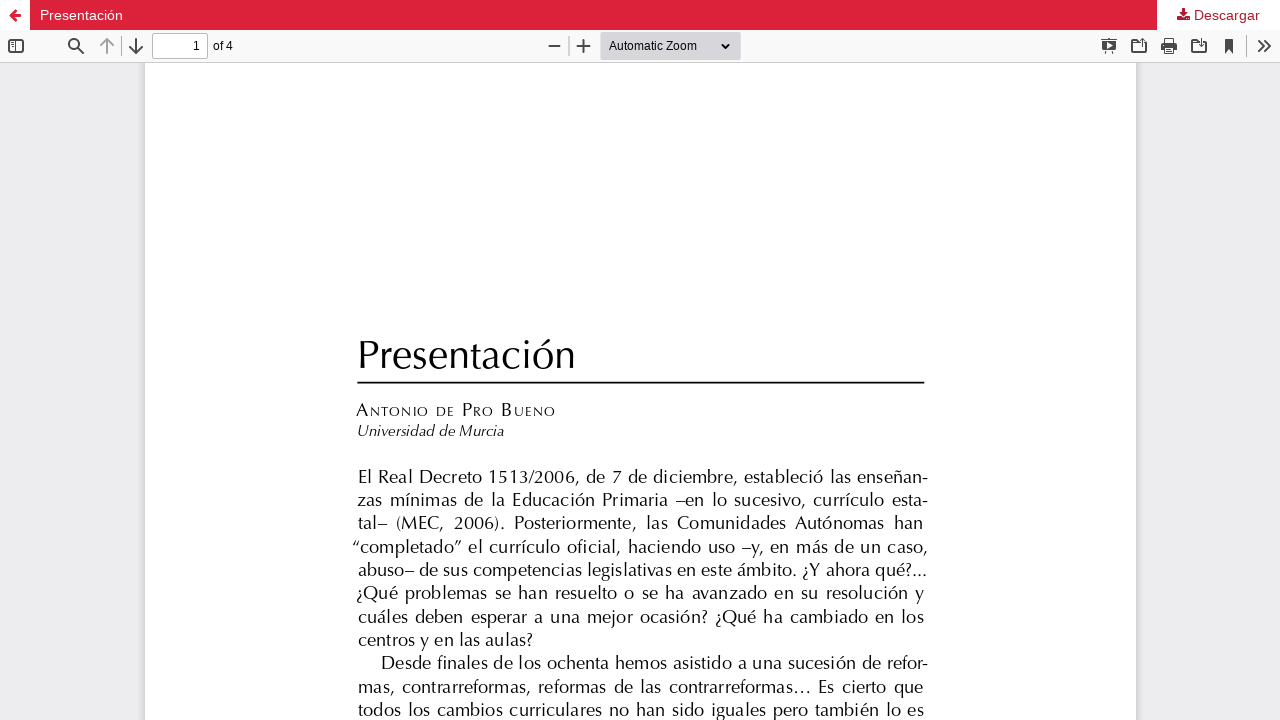

--- FILE ---
content_type: text/html; charset=utf-8
request_url: https://revistas.um.es/educatio/article/view/71071/68611
body_size: 1308
content:
<!DOCTYPE html>
<html lang="es-ES" xml:lang="es-ES">
<head>
	<meta http-equiv="Content-Type" content="text/html; charset=utf-8" />
	<meta name="viewport" content="width=device-width, initial-scale=1.0">
	<title>Vista de Presentación</title>

	
<meta name="generator" content="Open Journal Systems 3.3.0.15">
<script type="text/javascript" src="https://dialnet.unirioja.es/metricas/js/widget-idr-revista.js" data-revista="6177" data-target="#idr-revista"></script>
	<link rel="stylesheet" href="https://revistas.um.es/educatio/$$$call$$$/page/page/css?name=stylesheet" type="text/css" /><link rel="stylesheet" href="https://revistas.um.es/lib/pkp/styles/fontawesome/fontawesome.css?v=3.3.0.15" type="text/css" /><link rel="stylesheet" href="https://revistas.um.es/plugins/generic/orcidProfile/css/orcidProfile.css?v=3.3.0.15" type="text/css" /><link rel="stylesheet" href="https://revistas.um.es/public/journals/7/styleSheet.css?d=2022-04-07+14%3A22%3A25" type="text/css" />
	<script src="https://revistas.um.es/lib/pkp/lib/vendor/components/jquery/jquery.min.js?v=3.3.0.15" type="text/javascript"></script><script src="https://revistas.um.es/lib/pkp/lib/vendor/components/jqueryui/jquery-ui.min.js?v=3.3.0.15" type="text/javascript"></script><script src="https://revistas.um.es/lib/pkp/js/lib/jquery/plugins/jquery.tag-it.js?v=3.3.0.15" type="text/javascript"></script><script src="https://revistas.um.es/plugins/themes/editum/js/lib/popper/popper.js?v=3.3.0.15" type="text/javascript"></script><script src="https://revistas.um.es/plugins/themes/editum/js/lib/bootstrap/util.js?v=3.3.0.15" type="text/javascript"></script><script src="https://revistas.um.es/plugins/themes/editum/js/lib/bootstrap/dropdown.js?v=3.3.0.15" type="text/javascript"></script><script src="https://revistas.um.es/plugins/themes/editum/js/main.js?v=3.3.0.15" type="text/javascript"></script><script type="text/javascript">if (typeof initializeCalidadFECYT === "function") { $(document).on("ajaxModalLoaded", function() { initializeCalidadFECYT(); }); }</script><script type="text/javascript">
(function (w, d, s, l, i) { w[l] = w[l] || []; var f = d.getElementsByTagName(s)[0],
j = d.createElement(s), dl = l != 'dataLayer' ? '&l=' + l : ''; j.async = true; 
j.src = 'https://www.googletagmanager.com/gtag/js?id=' + i + dl; f.parentNode.insertBefore(j, f); 
function gtag(){dataLayer.push(arguments)}; gtag('js', new Date()); gtag('config', i); })
(window, document, 'script', 'dataLayer', 'UA-6466458-11');
</script>
</head>
<body class="pkp_page_article pkp_op_view">

		<header class="header_view">

		<a href="https://revistas.um.es/educatio/article/view/71071" class="return">
			<span class="pkp_screen_reader">
									Volver a los detalles del artículo
							</span>
		</a>

		<a href="https://revistas.um.es/educatio/article/view/71071" class="title">
			Presentación
		</a>

		<a href="https://revistas.um.es/educatio/article/download/71071/68611/295741" class="download" download>
			<span class="label">
				Descargar
			</span>
			<span class="pkp_screen_reader">
				Descargar PDF
			</span>
		</a>

	</header>

	<script type="text/javascript">
		// Creating iframe's src in JS instead of Smarty so that EZProxy-using sites can find our domain in $pdfUrl and do their rewrites on it.
		$(document).ready(function() {
			var urlBase = "https://revistas.um.es/plugins/generic/pdfJsViewer/pdf.js/web/viewer.html?file=";
			var pdfUrl = "https:\/\/revistas.um.es\/educatio\/article\/download\/71071\/68611\/295741";
			$("#pdfCanvasContainer > iframe").attr("src", urlBase + encodeURIComponent(pdfUrl));
		});
	</script>

	<div id="pdfCanvasContainer" class="galley_view">
				<iframe src="" width="100%" height="100%" style="min-height: 500px;" title="PDF de Presentación" allowfullscreen webkitallowfullscreen></iframe>
	</div>
	
</body>
</html>


--- FILE ---
content_type: text/css
request_url: https://revistas.um.es/public/journals/7/styleSheet.css?d=2022-04-07+14%3A22%3A25
body_size: -91
content:
body {
                background-image: none;
}

.pkp_head_wrapper{
        position: relative;
}


.obj_issue_toc .editum_issue_info .journal_indicators .indicator {
        border: 1px solid #ddd;
}


.pkp_structure_footer .editum_footer_menu {
        display: none;
}

.pkp_structure_main p{
 text-align:justify;
}

div#idr-revista > iframe { height: 161px; }
